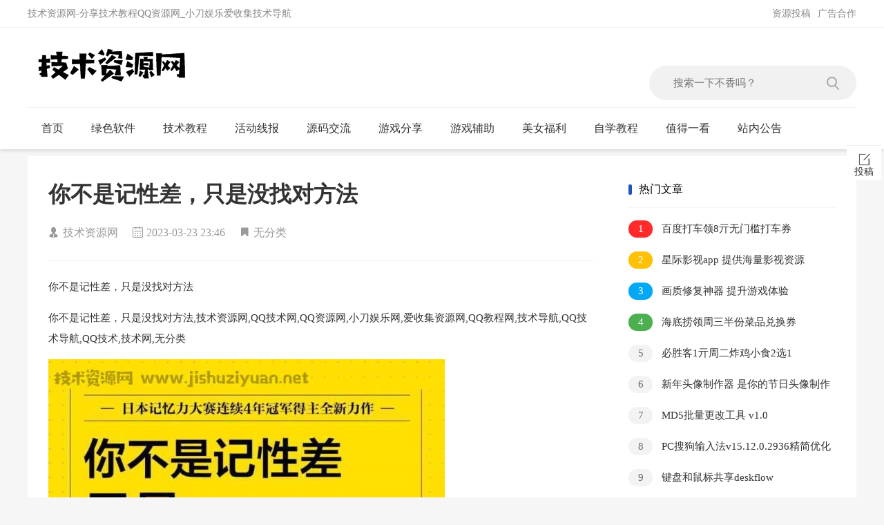

--- FILE ---
content_type: text/html; charset=UTF-8
request_url: https://www.jishuziyuan.net/post-8726.html
body_size: 5322
content:
	 
 
<!DOCTYPE html>
<html>
<head>
<meta http-equiv="Content-Type" content="text/html; charset=utf-8"/>
<title>你不是记性差，只是没找对方法 - 技术资源网</title>
<meta name="keywords" content="你不是记性差，只是没找对方法,技术资源网,QQ技术网,QQ资源网,小刀娱乐网,爱收集资源网,QQ教程网,技术导航,QQ技术导航,QQ技术,技术网,无分类"/>
<meta name="description" content="死记硬背记不住知识点……调动多种感官，	帮助你把费劲的“知识点”转化为印象深刻的“体验”。	：https://www.aliyundrive.com/s/m6M6X2..."/>
<meta name="viewport" content="width=device-width, initial-scale=1, maximum-scale=1, user-scalable=0"/>
<meta name="renderer" content="webkit"/>
<meta http-equiv="X-UA-Compatible" content="IE=edge">
<meta http-equiv="Content-Language" content="zh-cn">
<link rel="stylesheet" href="https://www.jishuziyuan.net/content/templates/HFdao/lib/css/article.css?v=1.3" type="text/css" media="all"/>
<link rel="stylesheet" href="https://www.jishuziyuan.net/content/templates/HFdao/lib/css/layui.css" type="text/css" media="all"/>
<link rel="stylesheet" href="https://www.jishuziyuan.net/content/templates/HFdao/lib/css/common.css" type="text/css" media="all"/>
<script src="https://lib.baomitu.com/jquery/1.7.2/jquery.min.js"></script>
<link rel="canonical" href="https://www.jishuziyuan.net/post-8726.html" />
</head>
<body class="indexx">
<div class="header">
	<div class="header-top">
		<div class="header-important container">
			<div class="tj rl">
				<span>技术资源网-分享技术教程QQ资源网_小刀娱乐爱收集技术导航</span>
			</div>
			<div class="tg fr">
				<span><a href="/ad.html" target="_blank">广告合作</a></span><span><a href="/tg.html" target="_blank">资源投稿</a></span>			</div>
		</div>
	</div>
	<div class="header-logo container">
		<a href="/"><img src="https://www.jishuziyuan.net/content/uploadfile/tpl_options-master/logo.jpg" alt="技术资源网-分享技术教程QQ资源网_小刀娱乐爱收集技术导航"></a>
		<div class="header-logo-search">
			<form method="get" action="https://www.jishuziyuan.net/index.php">
				<input class="focus" size="24" name="keyword" placeholder="搜索一下不香吗？">
				<button type="submit"></button>
			</form>
		</div>
		<div class="header-logo-abd">

		</div>
	</div>
	<div class="header-nav">
		<div class="menu">菜单</div>
		<div class="header-nav-main container">
          <ul class="layui-nav">
            <li class="layui-nav-item">
              <a href="https://www.jishuziyuan.net/">首页<span class="layui-nav-more"></span></a>
            </li>
            <li class="layui-nav-item">
              <a href="https://www.jishuziyuan.net/sort/lsrj">绿色软件<span class="layui-nav-more"></span></a>
            </li>
            <li class="layui-nav-item">
              <a href="https://www.jishuziyuan.net/sort/jsjc">技术教程<span class="layui-nav-more"></span></a>
            </li>
            <li class="layui-nav-item">
              <a href="https://www.jishuziyuan.net/sort/hdxb">活动线报<span class="layui-nav-more"></span></a>
            </li>
            <li class="layui-nav-item">
              <a href="https://www.jishuziyuan.net/sort/wzym">源码交流<span class="layui-nav-more"></span></a>
            </li>
            <li class="layui-nav-item">
              <a href="https://www.jishuziyuan.net/sort/yxfx">游戏分享<span class="layui-nav-more"></span></a>
            </li>
            <li class="layui-nav-item">
              <a href="https://www.jishuziyuan.net/sort/yxgj">游戏辅助<span class="layui-nav-more"></span></a>
            </li>
            <li class="layui-nav-item">
              <a href="https://www.jishuziyuan.net/sort/flfx">美女福利<span class="layui-nav-more"></span></a>
            </li>
            <li class="layui-nav-item">
              <a href="https://www.jishuziyuan.net/sort/zxjc">自学教程<span class="layui-nav-more"></span></a>
            </li>
            <li class="layui-nav-item">
              <a href="https://www.jishuziyuan.net/sort/zdyk">值得一看<span class="layui-nav-more"></span></a>
            </li>
            <li class="layui-nav-item">
              <a href="https://www.jishuziyuan.net/sort/zngg">站内公告<span class="layui-nav-more"></span></a>
            </li>
          </ul>
		</div>
	</div>
</div><div class="index-container layui-clear">
	<div class="article_content layui-clear">
		<div class="left">
			<h1 class="article-title"><a href="">你不是记性差，只是没找对方法</a></h1>
			<div class="article-bq layui-clear">
				<span class="bq-zz"><i class="iconfont icon-zz"></i><a href="https://www.jishuziyuan.net/">技术资源网</a></span>
				<time><i class="iconfont icon-time"></i><a href="https://www.jishuziyuan.net/record/202303" target="_blank">2023-03-23 23:46</a></time>
				<b class="bq-wg"><i class="iconfont icon-fl"></i><a>无分类</a></b>
			</div>
			<div class="article-content" id="article-content">
			<p>你不是记性差，只是没找对方法</p><p>你不是记性差，只是没找对方法,技术资源网,QQ技术网,QQ资源网,小刀娱乐网,爱收集资源网,QQ教程网,技术导航,QQ技术导航,QQ技术,技术网,无分类</p><p>	<a><img src="https://www.jishuziyuan.net/content/top15img/202303/a60e231824c090066fff089bda1ac6db.jpg" title="点击查看原图" alt="点击查看原图"></a> </p><p>	<span style="font-size:16px;">死记硬背记不住知识点……调动多种感官，</span></p><p>	<span style="font-size:16px;">帮助你把费劲的“知识点”转化为印象深刻的“体验”。</span></p><p>	<span style="font-size:16px;">下载地址：</span><a href="https://www.aliyundrive.com/s/m6M6X2Ro6A5" rel="external nofollow"  target="_blank"><span style="color:#E53333;font-size:16px;">https://www.aliyundrive.com/s/m6M6X2Ro6A5</span></a></p>			</div>
			<div class="mzsm">
				<p><strong>免责声明：</strong></p>
				<p>&nbsp;&nbsp;&nbsp;&nbsp;本站所有内容仅限用于学习和研究目的，不得将本站任何内容用于商业或者非法用途，否则一切后果由用户自负。本站提供的资源来自网络收集整理，版权争议与本站无关，<a href="/copyright.html" class="font1_1" target="_blank">点击查看版权声明</a>。您必须在下载后24个小时内，从您的设备中彻底删除上述内容。本站十分重视版权问题，侵权删除请及时<a href="/delete.html" class="font1_1" target="_blank">联系我们</a>。</p>
			</div>
			<div class="fenxiang">
<div class="bdsharebuttonbox bdshare-button-style1-24">
<a href="http://connect.qq.com/widget/shareqq/index.html?url=https://www.jishuziyuan.net/post-8726.html&title=你不是记性差，只是没找对方法&pics=https://www.jishuziyuan.net/content/uploadfile/tpl_options-master/logo.jpg" class="bds_sqq" data-cmd="qq" target="_blank" title="分享到QQ空间"></a>
<a href="http://sns.qzone.qq.com/cgi-bin/qzshare/cgi_qzshare_onekey?url=https://www.jishuziyuan.net/post-8726.html&title=你不是记性差，只是没找对方法&pics=https://www.jishuziyuan.net/content/uploadfile/tpl_options-master/logo.jpg" class="bds_qzone" data-cmd="qzone" target="_blank" title="分享到QQ空间"></a>
<a href="https://cli.im/api/qrcode/code?text=https://www.jishuziyuan.net/post-8726.html&mhid=sELPDFnok80gPHovKdI" class="bds_weixin" data-cmd="weixin" target="_blank" title="分享到微信"></a>
<a href="https://service.weibo.com/share/share.php?url=https://www.jishuziyuan.net/post-8726.html&title=你不是记性差，只是没找对方法&pics=https://www.jishuziyuan.net/content/uploadfile/tpl_options-master/logo.jpg" class="bds_tsina" data-cmd="tsina" target="_blank" title="分享到新浪微博"></a>
<a class="j-mobile-share" data-cmd="j-mobile-share" title="生成分享海报" onClick="show_yp()"></a>
						</div>
					</div>
					<div class="z_digg social-main" id="newdigg">
	<span class="like"><a href="javascript:;">有价值 <span class="digg_num">(4)</span> </a>
	</span>
	<span class="bad"><a href="javascript:;"><span class="cpa">无价值 <span class="digg_num">(8)</span></span></a>
	</span></div>
<script type='text/javascript'>
	$(function(){
		$('.z_digg .like').on('click', function(){
			var a = $(this);
			var mark = '0', /* action = '', */ post_ID = 8726;
			ajax_data = { mark: mark, plugin: 'digg', /* action: action, */ id: post_ID };
			var pattern = new RegExp('(zakura_digg8726|zakura_undigg8726)','i');
			if (!pattern.test( document.cookie )) {
				$.post('', ajax_data,function(data){
				a.find('.digg_num').html('('+data+')');
				})					
			}else{
				alert('基佬，你已表态');
			}			
		})
		$('.z_digg .bad').on('click', function(){
			var a = $(this);
			var mark = '2', /* action = '', */ post_ID = 8726;
			ajax_data = { mark: mark, plugin: 'digg', /* action: action, */ id: post_ID };
			var pattern = new RegExp('(zakura_digg8726|zakura_undigg8726)','i');
			if (!pattern.test( document.cookie )) {
				$.post('', ajax_data,function(data){
			a.find('.digg_num').html('('+b+')');
				})					
			}else{
				alert('基佬，你已表态');	
			}			
		})
	})
    </script>

	<script type="text/javascript">
		function show_yp(){
			//window.scrollTo(0, 0);
			document.body.setAttribute("class","active-yp");
			document.getElementById("yp-hide").style.visibility = "visible";
		}
		function close_yp(){
			var DomClass = document.body.getAttribute("class");
			DomClass = DomClass.replace("active-yp","");
			document.body.setAttribute("class",DomClass);
			document.getElementById("yp-hide").style.visibility = "hidden";
		}
	</script>
									</div>
<div class="right">
	<div class="article-right">
		<div class="title">
			热门文章
		</div>
		<ul class="list">
        <li><a href="https://www.jishuziyuan.net/post-10902.html" target="_blank"><i>1</i> 百度打车领8亓无门槛打车券 </a></li>
        <li><a href="https://www.jishuziyuan.net/post-10906.html" target="_blank"><i>2</i> 星际影视app&#32;提供海量影视资源 </a></li>
        <li><a href="https://www.jishuziyuan.net/post-10903.html" target="_blank"><i>3</i> 画质修复神器&#32;&#32;提升游戏体验 </a></li>
        <li><a href="https://www.jishuziyuan.net/post-10904.html" target="_blank"><i>4</i> 海底捞领周三半份菜品兑换券 </a></li>
        <li><a href="https://www.jishuziyuan.net/post-10901.html" target="_blank"><i>5</i> 必胜客1亓周二炸鸡小食2选1 </a></li>
        <li><a href="https://www.jishuziyuan.net/post-10905.html" target="_blank"><i>6</i> 新年头像制作器&#32;是你的节日头像制作好工具！ </a></li>
        <li><a href="https://www.jishuziyuan.net/post-10908.html" target="_blank"><i>7</i> MD5批量更改工具&#32;v1.0 </a></li>
        <li><a href="https://www.jishuziyuan.net/post-10910.html" target="_blank"><i>8</i> PC搜狗输入法v15.12.0.2936精简优化版 </a></li>
        <li><a href="https://www.jishuziyuan.net/post-10909.html" target="_blank"><i>9</i> 键盘和鼠标共享deskflow&#32;v1.25.0.161绿色版 </a></li>
        <li><a href="https://www.jishuziyuan.net/post-10907.html" target="_blank"><i>10</i> 酷漫星漫画app&#32;不错过任何精彩内容 </a></li>
		</ul>
	</div>
	<div class="article-right">
		<div class="title">
			随机推荐
		</div>
		<ul class="list">
          <li><a href="https://www.jishuziyuan.net/post-2770.html" target="_blank"><i>1</i> 批发货源网源码附安装教程 </a></li>
          <li><a href="https://www.jishuziyuan.net/post-2708.html" target="_blank"><i>2</i> 安卓酷我音乐v9.3.7.8VIP破解版 </a></li>
          <li><a href="https://www.jishuziyuan.net/post-1201.html" target="_blank"><i>3</i> CF解无限一分钟更换解除机器码方法 </a></li>
          <li><a href="https://www.jishuziyuan.net/post-1802.html" target="_blank"><i>4</i> PHP浪子自动换钱系统源码 </a></li>
          <li><a href="https://www.jishuziyuan.net/post-3017.html" target="_blank"><i>5</i> 德克士免费领取鸡腿块免单券 需到店核销 </a></li>
          <li><a href="https://www.jishuziyuan.net/post-3597.html" target="_blank"><i>6</i> 百度网盘TV版v1.1.1去广告 </a></li>
          <li><a href="https://www.jishuziyuan.net/post-5127.html" target="_blank"><i>7</i> 支付宝2021年年度账单出炉 </a></li>
          <li><a href="https://www.jishuziyuan.net/post-7788.html" target="_blank"><i>8</i> PC端经营类游戏 网吧模拟器2 </a></li>
          <li><a href="https://www.jishuziyuan.net/post-9794.html" target="_blank"><i>9</i> 驾考精灵V1.75.4 解锁VIP 3D练车 </a></li>
          <li><a href="https://www.jishuziyuan.net/post-3177.html" target="_blank"><i>10</i> 长期亲密关系里保持新鲜感 </a></li>
		</ul>
	</div>
</div>
	</div>
</div>
<div class="footer">
	<div class="footer-container">
		<div class="footer-top">
			<div class="pull-left fl">
				<div class="flogo">
					<img src="https://www.jishuziyuan.net/content/uploadfile/tpl_options-master/logo1.png" alt="技术资源网-分享技术教程QQ资源网_小刀娱乐爱收集技术导航">
				</div>
			</div>
			<div class="pull-right fr">
				<div class="about">
					<a href="/copyright.html" class="font1_1" target="_blank">版权声明</a> - 
<a href="/delete.html" class="font1_1" target="_blank">侵权删除</a> - 
<a href="/tg.html" class="font1_1" target="_blank">资源投稿</a> - 
<a href="/ad.html" class="font1_1" target="_blank">广告合作</a>					<div class="us">
						<a class="weibo" href="http://wpa.qq.com/msgrd?v=3&uin=25075145&site=qq&menu=yes" rel="external nofollow" title="联系站长" target="_blank"></a>
</a><a class="email" href="/tg.html" title="资源投稿" target="_blank"></a>					</div>
				</div>
			</div>
		</div>
	</div>
	<div class="footer-copyright">
		<div class="container">
			<div class="pull-left fl">
			 本站内容来源于互联网，仅供学习交流，请勿用于商业或违法用途，一切责任自负！如侵犯您的权益，联系邮箱：admin@jishuziyuan.net，我们会尽快处理。<a href="/sitemap.xml">sitemap</a>			 <!--51LA统计-->
<script>
!function(p){"use strict";!function(t){var s=window,e=document,i=p,c="".concat("https:"===e.location.protocol?"https://":"http://","sdk.51.la/js-sdk-pro.min.js"),n=e.createElement("script"),r=e.getElementsByTagName("script")[0];n.type="text/javascript",n.setAttribute("charset","UTF-8"),n.async=!0,n.src=c,n.id="LA_COLLECT",i.d=n;var o=function(){s.LA.ids.push(i)};s.LA?s.LA.ids&&o():(s.LA=p,s.LA.ids=[],o()),r.parentNode.insertBefore(n,r)}()}({id:"JlarutcXg6IOZrc3",ck:"JlarutcXg6IOZrc3"});
</script>
<!--百度统计-->
<script>
var _hmt = _hmt || [];
(function() {
  var hm = document.createElement("script");
  hm.src = "https://hm.baidu.com/hm.js?eefe7f70e3cd20cbc2894eb41babe823";
  var s = document.getElementsByTagName("script")[0]; 
  s.parentNode.insertBefore(hm, s);
})();
</script>
<!--360推送-->
<script>
(function(){
var src = "https://jspassport.ssl.qhimg.com/11.0.1.js?d182b3f28525f2db83acfaaf6e696dba";
document.write('<script src="' + src + '" id="sozz"><\/script>');
})();
</script>		</div>
	</div>
</div>
<script src="https://www.jishuziyuan.net/content/templates/HFdao/lib/js/common.js"></script>
<script src="https://www.jishuziyuan.net/content/templates/HFdao/lib/js/jquery.lazyload1.js"></script>
<script type="text/javascript">
$("img.lazy").lazyload({effect:"fadeIn",
      	placeholder : "https://ae02.alicdn.com/kf/H234710ab7b74429f88c99dfc84922983A.jpg",
});
</script>
<script>
$(function() {
	$('.article-content').find('img').each(function(){
		var strA = '<a data-fancybox="gallery" title="点击放大图片" rel="external nofollow" target="_blank" href="' + this.src + '"></a>';
		$(this).wrapAll(strA);});
	});
</script>
<link href="https://lib.baomitu.com/fancybox/3.5.7/jquery.fancybox.min.css" rel="stylesheet">
<script src="https://lib.baomitu.com/fancybox/3.5.7/jquery.fancybox.min.js"></script>
<!--<script type="text/javascript" src="https://www.jishuziyuan.net/content/plugins/yoniu_poster/html2canvas.js"></script>-->
<!--<script type="text/javascript" src="https://www.jishuziyuan.net/content/plugins/yoniu_poster/yoniu.js"></script>-->

	<div id="yp-hide">
		<div id="yoniu-poster">
			<div class="yp-img" style="background-image: url(https://www.jishuziyuan.net/content/top15img/202303/a60e231824c090066fff089bda1ac6db.jpg)">
				<div>
					<span class="yp-sort">未分类</span>
					<span class="yp-name">你不是记性差，只是没找对方法</span>
				</div>
			</div>
			<div class="yp-des">	 	死记硬背记不住知识点……调动多种感官，	帮助你把费劲的“知识点”转化为印象深刻的“体验”。	下载地址：https://www.aliyundrive.co...</div>
			<div class="yp-qcode">
				<span>长按扫描二维码阅读原文</span>
				<img width="64px" src="https://wenhairu.com/static/api/qr/?size=100&text=https://www.jishuziyuan.net/post-8726.html">
			</div>
			<div class="yp-tips">
				<span>技术资源网</span>
				<span>January, 01</span>
			</div>
		</div>
		<div class="yp-btns">
			<span id="yp-load-yp" onClick="close_yp()">点击关闭</span>
			<span><a id="yp-download"></a></span>
			<span id="yp-close" onClick="close_yp()">×</span>
		</div>
	</div>
	</body>
</html>